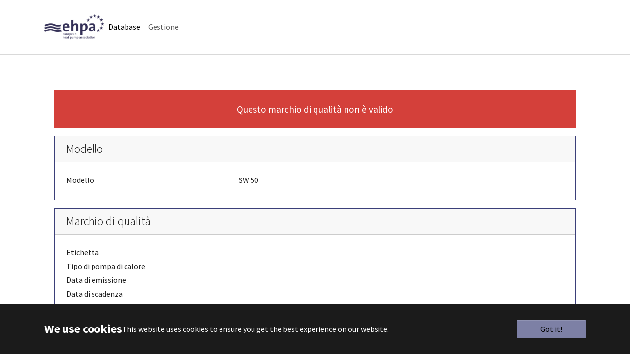

--- FILE ---
content_type: text/html; charset=utf-8
request_url: https://ql.ehpa.org/it/database?tx_bwpqldb_frontend%5Baction%5D=showModel&tx_bwpqldb_frontend%5Bcontroller%5D=Frontend&tx_bwpqldb_frontend%5Bmodel%5D=5213&cHash=e8c1bd69d22cc9b967fa3cba11762725
body_size: 4788
content:
<!DOCTYPE html>
<html lang="it">
<head>

<meta charset="utf-8">
<!-- 
	EHPA Quality Label

	This website is powered by TYPO3 - inspiring people to share!
	TYPO3 is a free open source Content Management Framework initially created by Kasper Skaarhoj and licensed under GNU/GPL.
	TYPO3 is copyright 1998-2026 of Kasper Skaarhoj. Extensions are copyright of their respective owners.
	Information and contribution at https://typo3.org/
-->



<title>Database - EHPA Quality Label</title>
<meta http-equiv="x-ua-compatible" content="IE=edge">
<meta name="generator" content="TYPO3 CMS">
<meta name="viewport" content="width=device-width, initial-scale=1, minimum-scale=1">
<meta name="robots" content="index,follow">
<meta name="twitter:card" content="summary">
<meta name="mobile-web-app-capable" content="no">
<meta name="google" content="notranslate">

<link rel="stylesheet" href="/typo3temp/assets/bootstrappackage/fonts/284ba9c5345a729d38fc3d3bb72eea6caaef6180abbc77928e15e42297d05f8b/webfont.css?1769438435" media="all">
<link rel="stylesheet" href="/typo3temp/assets/compressed/merged-084907ad808ddc160e0404df5d5cad0b.css?1763819572" media="all">

<link rel="stylesheet" href="/typo3temp/assets/compressed/merged-1a638fcc581f3c4ab421b8a69e1329e7.css?1768299063" media="all">



<script src="//code.jquery.com/jquery-3.7.1.min.js" type="text/javascript" integrity="sha512-v2CJ7UaYy4JwqLDIrZUI/4hqeoQieOmAZNXBeQyjo21dadnwR+8ZaIJVT8EE2iyI61OV8e6M8PP2/4hpQINQ/g==" crossorigin="anonymous"></script>
<script>window.jQuery || document.write('<script src="/_assets/5121facd32dd0ece7b6ad9fc469d2b9f/Vendor/jQuery/jquery-3.7.1.min.js.gzip" type="text/javascript"><\/script>')</script>


<script src="https://cdnjs.cloudflare.com/ajax/libs/bootstrap-datepicker/1.9.0/js/bootstrap-datepicker.min.js" async="async" defer="defer"></script>
<script src="https://unpkg.com/bootstrap-table@1.19.1/dist/bootstrap-table.js" defer="defer"></script>



<link rel="prev" href="/it/management">
<link rel="canonical" href="https://ql.ehpa.org/it/database"/>

<link rel="alternate" hreflang="en-US" href="https://ql.ehpa.org/database"/>
<link rel="alternate" hreflang="de-DE" href="https://ql.ehpa.org/de/database"/>
<link rel="alternate" hreflang="it-IT" href="https://ql.ehpa.org/it/database"/>
<link rel="alternate" hreflang="fr-Fr-UTF" href="https://ql.ehpa.org/fr/database"/>
<link rel="alternate" hreflang="pl-PL" href="https://ql.ehpa.org/pl/database"/>
<link rel="alternate" hreflang="cs-CZ" href="https://ql.ehpa.org/cs/database"/>
<link rel="alternate" hreflang="x-default" href="https://ql.ehpa.org/database"/>
</head>
<body id="p232" class="page-232 pagelevel-1 language-5 backendlayout-simple layout-default">

<div id="top"></div>
<div class="body-bg">

    



    

<div id="cookieconsent">
    <span data-cookieconsent-setting="cookie.expiryDays" data-cookieconsent-value="365"></span>
    <span data-cookieconsent-setting="content.header" data-cookieconsent-value="We use cookies"></span>
    <span data-cookieconsent-setting="content.message" data-cookieconsent-value="This website uses cookies to ensure you get the best experience on our website."></span>
    <span data-cookieconsent-setting="content.dismiss" data-cookieconsent-value="Got it!"></span>
    <span data-cookieconsent-setting="content.allow" data-cookieconsent-value="Allow cookies"></span>
    <span data-cookieconsent-setting="content.deny" data-cookieconsent-value="Decline"></span>
    <span data-cookieconsent-setting="content.link" data-cookieconsent-value="Learn more"></span>
    <span data-cookieconsent-setting="content.href" data-cookieconsent-value=""></span>
    <span data-cookieconsent-setting="layout" data-cookieconsent-value="basic-header"></span>
    <span data-cookieconsent-setting="type" data-cookieconsent-value="info"></span>
    <span data-cookieconsent-setting="position" data-cookieconsent-value="bottom"></span>
    <span data-cookieconsent-setting="revokable" data-cookieconsent-value="0"></span>
    <span data-cookieconsent-setting="static" data-cookieconsent-value="0"></span>
    <span data-cookieconsent-setting="location" data-cookieconsent-value="0"></span>
    <span data-cookieconsent-setting="law.countryCode" data-cookieconsent-value=""></span>
    <span data-cookieconsent-setting="law.regionalLaw" data-cookieconsent-value="1"></span>
</div>



    

    
        <a class="visually-hidden-focusable page-skip-link" href="#mainnavigation">
            <span>Skip to main navigation</span>
        </a>
    
        <a class="visually-hidden-focusable page-skip-link" href="#page-content">
            <span>Skip to main content</span>
        </a>
    
        <a class="visually-hidden-focusable page-skip-link" href="#page-footer">
            <span>Skip to page footer</span>
        </a>
    




    




<header id="page-header" class="bp-page-header navbar navbar-mainnavigation navbar-default navbar-has-image navbar-top">
    <div class="container container-mainnavigation">
        
<a class="navbar-brand navbar-brand-image" href="/it/">
    
            <img class="navbar-brand-logo-normal" src="/fileadmin/user_upload/ehpa.png" alt="EHPA Quality Label logo" height="52" width="180">
            
                <img class="navbar-brand-logo-inverted" src="/_assets/9b80d86a98af3ecc38aabe297d2c3695/Images/BootstrapPackageInverted.svg" alt="EHPA Quality Label logo" height="52" width="180">
            
        
</a>


        
            
<button class="navbar-toggler collapsed" type="button" data-bs-toggle="collapse" data-bs-target="#mainnavigation" aria-controls="mainnavigation" aria-expanded="false" aria-label="Toggle navigation">
    <span class="navbar-toggler-icon"></span>
</button>


            <nav aria-label="Main navigation" id="mainnavigation" class="collapse navbar-collapse">
                



                

    <ul class="navbar-nav">
        
            

                    
                    
                    <li class="nav-item">
                        <a
                            id="nav-item-232"
                            href="/it/database"
                            class="nav-link nav-link-main active"
                            
                            
                            aria-current="true"
                            >
                            
                            <span class="nav-link-text">
                                Database
                                 <span class="visually-hidden">(current)</span>
                            </span>
                        </a>
                        
                        <div class="dropdown-menu">
                            
    




                        </div>
                    </li>

                
        
            

                    
                    
                    <li class="nav-item">
                        <a
                            id="nav-item-1793"
                            href="/it/management"
                            class="nav-link nav-link-main"
                            
                            
                            aria-current="false"
                            >
                            
                            <span class="nav-link-text">
                                Gestione
                                
                            </span>
                        </a>
                        
                        <div class="dropdown-menu">
                            
    




                        </div>
                    </li>

                
        
    </ul>



                



            </nav>
        
    </div>
</header>



    

    


    
    




    <main id="page-content" class="bp-page-content main-section">
        <!--TYPO3SEARCH_begin-->
        

    

    <div class="section section-default">
        








        <div id="c8416" class=" frame frame-default frame-type-list frame-layout-default frame-size-default frame-height-default frame-background-none frame-space-before-none frame-space-after-none frame-no-backgroundimage">
            <div class="frame-group-container">
                <div class="frame-group-inner">
                    



                    <div class="frame-container frame-container-default">
                        <div class="frame-inner">
                            
    <a id="c8436"></a>
    



    

    



    

    ﻿﻿

   

<div id="bwp_qldb" class="container">
    
    <h2></h2>
    
            <p class="text-white bg-danger text-center p-4" style="font-size: 1.2rem;">Questo marchio di qualità non è valido</p>
        

    <div class="card border-primary mb-3">
        <h3 class="card-header">Modello</h3>
        <div class="card-body">
            <div class="row pb-1">
                <div class="col-4">
                    Modello
                </div>
                <div class="col-8">
                    SW 50
                </div>
            </div>
            
        </div>
    </div>

    <div class="card border-primary mb-3">
        <h3 class="card-header">Marchio di qualità</h3>
        <div class="card-body">
            <div class="row pb-1">
                <div class="col-4">
                    Etichetta
                </div>
                <div class="col-8">
                    <a href="/it/database?tx_bwpqldb_frontend%5Baction%5D=showLabel&amp;tx_bwpqldb_frontend%5Bcontroller%5D=Frontend&amp;cHash=2b1ebc13dc226a6897481fe0818f81f4"></a>
                </div>
            </div>
            <div class="row pb-1">
                <div class="col-4">
                    Tipo di pompa di calore
                </div>
                <div class="col-8">
                    
                </div>
            </div>
            <div class="row pb-1">
                <div class="col-4">
                    Data di emissione
                </div>
                <div class="col-8">
                    
                </div>
            </div>
            <div class="row pb-1">
                <div class="col-4">
                    Data di scadenza
                </div>
                <div class="col-8">
                    
                </div>
            </div>
            <div class="row pb-1">
                <div class="col-4">
                    Paese
                </div>
                <div class="col-8">
                     ()
                </div>
            </div>
            
            <div class="row pb-1">
                <div class="col-4">
                    Modelli
                </div>
                <div class="col-8">
                    
                </div>
            </div>
        </div>
    </div>

    <div class="card border-primary mb-3">
        <h3 class="card-header">Distributore</h3>
        <div class="card-body">
            <div class="row pb-1">
                <div class="col-4">&nbsp;</div>
                <div class="col-8">
                    
                </div>
            </div>
            <div class="row pb-1">
                <div class="col-4">
                    Distributore
                </div>
                <div class="col-8">
                    
                </div>
            </div>
            <div class="row pb-1">
                <div class="col-4">
                    Via
                </div>
                <div class="col-8">
                    
                </div>
            </div>
            <div class="row pb-1">
                <div class="col-4">
                    ZIP
                </div>
                <div class="col-8">
                    
                </div>
            </div>
            <div class="row pb-1">
                <div class="col-4">
                    Luogo
                </div>
                <div class="col-8">
                    
                </div>
            </div>
            <div class="row pb-1">
                <div class="col-4">
                    Paese
                </div>
                <div class="col-8">
                     ()
                </div>
            </div>
            
        </div>
    </div>

    
        
            
                <div class="card border-primary mb-3 modelDataGroup">
                    <div class="card-header">Componenti principali | Nessun clima | Nessuna temperatura</div>
                    <div class="card-body p-0 modelData">
                        
                    </div>
                </div>
            
                <div class="card border-primary mb-3 modelDataGroup">
                    <div class="card-header">Componenti principali | Nessun clima | Bassa temperatura</div>
                    <div class="card-body p-0 modelData">
                        
                    </div>
                </div>
            
                <div class="card border-primary mb-3 modelDataGroup">
                    <div class="card-header">Componenti principali | Nessun clima | Temperatura media</div>
                    <div class="card-body p-0 modelData">
                        
                    </div>
                </div>
            
        
            
                <div class="card border-primary mb-3 modelDataGroup">
                    <div class="card-header">Componenti principali | Clima medio | Nessuna temperatura</div>
                    <div class="card-body p-0 modelData">
                        
                    </div>
                </div>
            
                <div class="card border-primary mb-3 modelDataGroup">
                    <div class="card-header">Componenti principali | Clima medio | Bassa temperatura</div>
                    <div class="card-body p-0 modelData">
                        
                    </div>
                </div>
            
                <div class="card border-primary mb-3 modelDataGroup">
                    <div class="card-header">Componenti principali | Clima medio | Temperatura media</div>
                    <div class="card-body p-0 modelData">
                        
                    </div>
                </div>
            
        
            
                <div class="card border-primary mb-3 modelDataGroup">
                    <div class="card-header">Componenti principali | Clima più caldo | Nessuna temperatura</div>
                    <div class="card-body p-0 modelData">
                        
                    </div>
                </div>
            
                <div class="card border-primary mb-3 modelDataGroup">
                    <div class="card-header">Componenti principali | Clima più caldo | Bassa temperatura</div>
                    <div class="card-body p-0 modelData">
                        
                    </div>
                </div>
            
                <div class="card border-primary mb-3 modelDataGroup">
                    <div class="card-header">Componenti principali | Clima più caldo | Temperatura media</div>
                    <div class="card-body p-0 modelData">
                        
                    </div>
                </div>
            
        
            
                <div class="card border-primary mb-3 modelDataGroup">
                    <div class="card-header">Componenti principali | Clima più freddo | Nessuna temperatura</div>
                    <div class="card-body p-0 modelData">
                        
                    </div>
                </div>
            
                <div class="card border-primary mb-3 modelDataGroup">
                    <div class="card-header">Componenti principali | Clima più freddo | Bassa temperatura</div>
                    <div class="card-body p-0 modelData">
                        
                    </div>
                </div>
            
                <div class="card border-primary mb-3 modelDataGroup">
                    <div class="card-header">Componenti principali | Clima più freddo | Temperatura media</div>
                    <div class="card-body p-0 modelData">
                        
                    </div>
                </div>
            
        
    
        
            
                <div class="card border-primary mb-3 modelDataGroup">
                    <div class="card-header">Generale | Nessun clima | Nessuna temperatura</div>
                    <div class="card-body p-0 modelData">
                        
                    </div>
                </div>
            
                <div class="card border-primary mb-3 modelDataGroup">
                    <div class="card-header">Generale | Nessun clima | Bassa temperatura</div>
                    <div class="card-body p-0 modelData">
                        
                    </div>
                </div>
            
                <div class="card border-primary mb-3 modelDataGroup">
                    <div class="card-header">Generale | Nessun clima | Temperatura media</div>
                    <div class="card-body p-0 modelData">
                        
                    </div>
                </div>
            
        
            
                <div class="card border-primary mb-3 modelDataGroup">
                    <div class="card-header">Generale | Clima medio | Nessuna temperatura</div>
                    <div class="card-body p-0 modelData">
                        
                    </div>
                </div>
            
                <div class="card border-primary mb-3 modelDataGroup">
                    <div class="card-header">Generale | Clima medio | Bassa temperatura</div>
                    <div class="card-body p-0 modelData">
                        
                    </div>
                </div>
            
                <div class="card border-primary mb-3 modelDataGroup">
                    <div class="card-header">Generale | Clima medio | Temperatura media</div>
                    <div class="card-body p-0 modelData">
                        
                    </div>
                </div>
            
        
            
                <div class="card border-primary mb-3 modelDataGroup">
                    <div class="card-header">Generale | Clima più caldo | Nessuna temperatura</div>
                    <div class="card-body p-0 modelData">
                        
                    </div>
                </div>
            
                <div class="card border-primary mb-3 modelDataGroup">
                    <div class="card-header">Generale | Clima più caldo | Bassa temperatura</div>
                    <div class="card-body p-0 modelData">
                        
                    </div>
                </div>
            
                <div class="card border-primary mb-3 modelDataGroup">
                    <div class="card-header">Generale | Clima più caldo | Temperatura media</div>
                    <div class="card-body p-0 modelData">
                        
                    </div>
                </div>
            
        
            
                <div class="card border-primary mb-3 modelDataGroup">
                    <div class="card-header">Generale | Clima più freddo | Nessuna temperatura</div>
                    <div class="card-body p-0 modelData">
                        
                    </div>
                </div>
            
                <div class="card border-primary mb-3 modelDataGroup">
                    <div class="card-header">Generale | Clima più freddo | Bassa temperatura</div>
                    <div class="card-body p-0 modelData">
                        
                    </div>
                </div>
            
                <div class="card border-primary mb-3 modelDataGroup">
                    <div class="card-header">Generale | Clima più freddo | Temperatura media</div>
                    <div class="card-body p-0 modelData">
                        
                    </div>
                </div>
            
        
    
        
            
                <div class="card border-primary mb-3 modelDataGroup">
                    <div class="card-header">EN 14511 | Nessun clima | Nessuna temperatura</div>
                    <div class="card-body p-0 modelData">
                        
                    </div>
                </div>
            
                <div class="card border-primary mb-3 modelDataGroup">
                    <div class="card-header">EN 14511 | Nessun clima | Bassa temperatura</div>
                    <div class="card-body p-0 modelData">
                        
                    </div>
                </div>
            
                <div class="card border-primary mb-3 modelDataGroup">
                    <div class="card-header">EN 14511 | Nessun clima | Temperatura media</div>
                    <div class="card-body p-0 modelData">
                        
                    </div>
                </div>
            
        
            
                <div class="card border-primary mb-3 modelDataGroup">
                    <div class="card-header">EN 14511 | Clima medio | Nessuna temperatura</div>
                    <div class="card-body p-0 modelData">
                        
                    </div>
                </div>
            
                <div class="card border-primary mb-3 modelDataGroup">
                    <div class="card-header">EN 14511 | Clima medio | Bassa temperatura</div>
                    <div class="card-body p-0 modelData">
                        
                    </div>
                </div>
            
                <div class="card border-primary mb-3 modelDataGroup">
                    <div class="card-header">EN 14511 | Clima medio | Temperatura media</div>
                    <div class="card-body p-0 modelData">
                        
                    </div>
                </div>
            
        
            
                <div class="card border-primary mb-3 modelDataGroup">
                    <div class="card-header">EN 14511 | Clima più caldo | Nessuna temperatura</div>
                    <div class="card-body p-0 modelData">
                        
                    </div>
                </div>
            
                <div class="card border-primary mb-3 modelDataGroup">
                    <div class="card-header">EN 14511 | Clima più caldo | Bassa temperatura</div>
                    <div class="card-body p-0 modelData">
                        
                    </div>
                </div>
            
                <div class="card border-primary mb-3 modelDataGroup">
                    <div class="card-header">EN 14511 | Clima più caldo | Temperatura media</div>
                    <div class="card-body p-0 modelData">
                        
                    </div>
                </div>
            
        
            
                <div class="card border-primary mb-3 modelDataGroup">
                    <div class="card-header">EN 14511 | Clima più freddo | Nessuna temperatura</div>
                    <div class="card-body p-0 modelData">
                        
                    </div>
                </div>
            
                <div class="card border-primary mb-3 modelDataGroup">
                    <div class="card-header">EN 14511 | Clima più freddo | Bassa temperatura</div>
                    <div class="card-body p-0 modelData">
                        
                    </div>
                </div>
            
                <div class="card border-primary mb-3 modelDataGroup">
                    <div class="card-header">EN 14511 | Clima più freddo | Temperatura media</div>
                    <div class="card-body p-0 modelData">
                        
                    </div>
                </div>
            
        
    
        
            
                <div class="card border-primary mb-3 modelDataGroup">
                    <div class="card-header">EN 16147 | Nessun clima | Nessuna temperatura</div>
                    <div class="card-body p-0 modelData">
                        
                    </div>
                </div>
            
                <div class="card border-primary mb-3 modelDataGroup">
                    <div class="card-header">EN 16147 | Nessun clima | Bassa temperatura</div>
                    <div class="card-body p-0 modelData">
                        
                    </div>
                </div>
            
                <div class="card border-primary mb-3 modelDataGroup">
                    <div class="card-header">EN 16147 | Nessun clima | Temperatura media</div>
                    <div class="card-body p-0 modelData">
                        
                    </div>
                </div>
            
        
            
                <div class="card border-primary mb-3 modelDataGroup">
                    <div class="card-header">EN 16147 | Clima medio | Nessuna temperatura</div>
                    <div class="card-body p-0 modelData">
                        
                    </div>
                </div>
            
                <div class="card border-primary mb-3 modelDataGroup">
                    <div class="card-header">EN 16147 | Clima medio | Bassa temperatura</div>
                    <div class="card-body p-0 modelData">
                        
                    </div>
                </div>
            
                <div class="card border-primary mb-3 modelDataGroup">
                    <div class="card-header">EN 16147 | Clima medio | Temperatura media</div>
                    <div class="card-body p-0 modelData">
                        
                    </div>
                </div>
            
        
            
                <div class="card border-primary mb-3 modelDataGroup">
                    <div class="card-header">EN 16147 | Clima più caldo | Nessuna temperatura</div>
                    <div class="card-body p-0 modelData">
                        
                    </div>
                </div>
            
                <div class="card border-primary mb-3 modelDataGroup">
                    <div class="card-header">EN 16147 | Clima più caldo | Bassa temperatura</div>
                    <div class="card-body p-0 modelData">
                        
                    </div>
                </div>
            
                <div class="card border-primary mb-3 modelDataGroup">
                    <div class="card-header">EN 16147 | Clima più caldo | Temperatura media</div>
                    <div class="card-body p-0 modelData">
                        
                    </div>
                </div>
            
        
            
                <div class="card border-primary mb-3 modelDataGroup">
                    <div class="card-header">EN 16147 | Clima più freddo | Nessuna temperatura</div>
                    <div class="card-body p-0 modelData">
                        
                    </div>
                </div>
            
                <div class="card border-primary mb-3 modelDataGroup">
                    <div class="card-header">EN 16147 | Clima più freddo | Bassa temperatura</div>
                    <div class="card-body p-0 modelData">
                        
                    </div>
                </div>
            
                <div class="card border-primary mb-3 modelDataGroup">
                    <div class="card-header">EN 16147 | Clima più freddo | Temperatura media</div>
                    <div class="card-body p-0 modelData">
                        
                    </div>
                </div>
            
        
    
        
            
                <div class="card border-primary mb-3 modelDataGroup">
                    <div class="card-header">EN 12102-1 | Nessun clima | Nessuna temperatura</div>
                    <div class="card-body p-0 modelData">
                        
                    </div>
                </div>
            
                <div class="card border-primary mb-3 modelDataGroup">
                    <div class="card-header">EN 12102-1 | Nessun clima | Bassa temperatura</div>
                    <div class="card-body p-0 modelData">
                        
                    </div>
                </div>
            
                <div class="card border-primary mb-3 modelDataGroup">
                    <div class="card-header">EN 12102-1 | Nessun clima | Temperatura media</div>
                    <div class="card-body p-0 modelData">
                        
                    </div>
                </div>
            
        
            
                <div class="card border-primary mb-3 modelDataGroup">
                    <div class="card-header">EN 12102-1 | Clima medio | Nessuna temperatura</div>
                    <div class="card-body p-0 modelData">
                        
                    </div>
                </div>
            
                <div class="card border-primary mb-3 modelDataGroup">
                    <div class="card-header">EN 12102-1 | Clima medio | Bassa temperatura</div>
                    <div class="card-body p-0 modelData">
                        
                    </div>
                </div>
            
                <div class="card border-primary mb-3 modelDataGroup">
                    <div class="card-header">EN 12102-1 | Clima medio | Temperatura media</div>
                    <div class="card-body p-0 modelData">
                        
                    </div>
                </div>
            
        
            
                <div class="card border-primary mb-3 modelDataGroup">
                    <div class="card-header">EN 12102-1 | Clima più caldo | Nessuna temperatura</div>
                    <div class="card-body p-0 modelData">
                        
                    </div>
                </div>
            
                <div class="card border-primary mb-3 modelDataGroup">
                    <div class="card-header">EN 12102-1 | Clima più caldo | Bassa temperatura</div>
                    <div class="card-body p-0 modelData">
                        
                    </div>
                </div>
            
                <div class="card border-primary mb-3 modelDataGroup">
                    <div class="card-header">EN 12102-1 | Clima più caldo | Temperatura media</div>
                    <div class="card-body p-0 modelData">
                        
                    </div>
                </div>
            
        
            
                <div class="card border-primary mb-3 modelDataGroup">
                    <div class="card-header">EN 12102-1 | Clima più freddo | Nessuna temperatura</div>
                    <div class="card-body p-0 modelData">
                        
                    </div>
                </div>
            
                <div class="card border-primary mb-3 modelDataGroup">
                    <div class="card-header">EN 12102-1 | Clima più freddo | Bassa temperatura</div>
                    <div class="card-body p-0 modelData">
                        
                    </div>
                </div>
            
                <div class="card border-primary mb-3 modelDataGroup">
                    <div class="card-header">EN 12102-1 | Clima più freddo | Temperatura media</div>
                    <div class="card-body p-0 modelData">
                        
                    </div>
                </div>
            
        
    
        
            
                <div class="card border-primary mb-3 modelDataGroup">
                    <div class="card-header">EN 14825 | Nessun clima | Nessuna temperatura</div>
                    <div class="card-body p-0 modelData">
                        
                    </div>
                </div>
            
                <div class="card border-primary mb-3 modelDataGroup">
                    <div class="card-header">EN 14825 | Nessun clima | Bassa temperatura</div>
                    <div class="card-body p-0 modelData">
                        
                    </div>
                </div>
            
                <div class="card border-primary mb-3 modelDataGroup">
                    <div class="card-header">EN 14825 | Nessun clima | Temperatura media</div>
                    <div class="card-body p-0 modelData">
                        
                    </div>
                </div>
            
        
            
                <div class="card border-primary mb-3 modelDataGroup">
                    <div class="card-header">EN 14825 | Clima medio | Nessuna temperatura</div>
                    <div class="card-body p-0 modelData">
                        
                    </div>
                </div>
            
                <div class="card border-primary mb-3 modelDataGroup">
                    <div class="card-header">EN 14825 | Clima medio | Bassa temperatura</div>
                    <div class="card-body p-0 modelData">
                        
                    </div>
                </div>
            
                <div class="card border-primary mb-3 modelDataGroup">
                    <div class="card-header">EN 14825 | Clima medio | Temperatura media</div>
                    <div class="card-body p-0 modelData">
                        
                    </div>
                </div>
            
        
            
                <div class="card border-primary mb-3 modelDataGroup">
                    <div class="card-header">EN 14825 | Clima più caldo | Nessuna temperatura</div>
                    <div class="card-body p-0 modelData">
                        
                    </div>
                </div>
            
                <div class="card border-primary mb-3 modelDataGroup">
                    <div class="card-header">EN 14825 | Clima più caldo | Bassa temperatura</div>
                    <div class="card-body p-0 modelData">
                        
                    </div>
                </div>
            
                <div class="card border-primary mb-3 modelDataGroup">
                    <div class="card-header">EN 14825 | Clima più caldo | Temperatura media</div>
                    <div class="card-body p-0 modelData">
                        
                    </div>
                </div>
            
        
            
                <div class="card border-primary mb-3 modelDataGroup">
                    <div class="card-header">EN 14825 | Clima più freddo | Nessuna temperatura</div>
                    <div class="card-body p-0 modelData">
                        
                    </div>
                </div>
            
                <div class="card border-primary mb-3 modelDataGroup">
                    <div class="card-header">EN 14825 | Clima più freddo | Bassa temperatura</div>
                    <div class="card-body p-0 modelData">
                        
                    </div>
                </div>
            
                <div class="card border-primary mb-3 modelDataGroup">
                    <div class="card-header">EN 14825 | Clima più freddo | Temperatura media</div>
                    <div class="card-body p-0 modelData">
                        
                    </div>
                </div>
            
        
    
        
            
                <div class="card border-primary mb-3 modelDataGroup">
                    <div class="card-header">EN 12102-1 | Nessun clima | Nessuna temperatura</div>
                    <div class="card-body p-0 modelData">
                        
                    </div>
                </div>
            
                <div class="card border-primary mb-3 modelDataGroup">
                    <div class="card-header">EN 12102-1 | Nessun clima | Bassa temperatura</div>
                    <div class="card-body p-0 modelData">
                        
                    </div>
                </div>
            
                <div class="card border-primary mb-3 modelDataGroup">
                    <div class="card-header">EN 12102-1 | Nessun clima | Temperatura media</div>
                    <div class="card-body p-0 modelData">
                        
                    </div>
                </div>
            
        
            
                <div class="card border-primary mb-3 modelDataGroup">
                    <div class="card-header">EN 12102-1 | Clima medio | Nessuna temperatura</div>
                    <div class="card-body p-0 modelData">
                        
                    </div>
                </div>
            
                <div class="card border-primary mb-3 modelDataGroup">
                    <div class="card-header">EN 12102-1 | Clima medio | Bassa temperatura</div>
                    <div class="card-body p-0 modelData">
                        
                    </div>
                </div>
            
                <div class="card border-primary mb-3 modelDataGroup">
                    <div class="card-header">EN 12102-1 | Clima medio | Temperatura media</div>
                    <div class="card-body p-0 modelData">
                        
                    </div>
                </div>
            
        
            
                <div class="card border-primary mb-3 modelDataGroup">
                    <div class="card-header">EN 12102-1 | Clima più caldo | Nessuna temperatura</div>
                    <div class="card-body p-0 modelData">
                        
                    </div>
                </div>
            
                <div class="card border-primary mb-3 modelDataGroup">
                    <div class="card-header">EN 12102-1 | Clima più caldo | Bassa temperatura</div>
                    <div class="card-body p-0 modelData">
                        
                    </div>
                </div>
            
                <div class="card border-primary mb-3 modelDataGroup">
                    <div class="card-header">EN 12102-1 | Clima più caldo | Temperatura media</div>
                    <div class="card-body p-0 modelData">
                        
                    </div>
                </div>
            
        
            
                <div class="card border-primary mb-3 modelDataGroup">
                    <div class="card-header">EN 12102-1 | Clima più freddo | Nessuna temperatura</div>
                    <div class="card-body p-0 modelData">
                        
                    </div>
                </div>
            
                <div class="card border-primary mb-3 modelDataGroup">
                    <div class="card-header">EN 12102-1 | Clima più freddo | Bassa temperatura</div>
                    <div class="card-body p-0 modelData">
                        
                    </div>
                </div>
            
                <div class="card border-primary mb-3 modelDataGroup">
                    <div class="card-header">EN 12102-1 | Clima più freddo | Temperatura media</div>
                    <div class="card-body p-0 modelData">
                        
                    </div>
                </div>
            
        
    
        
            
                <div class="card border-primary mb-3 modelDataGroup">
                    <div class="card-header">EN 12102-2 | Nessun clima | Nessuna temperatura</div>
                    <div class="card-body p-0 modelData">
                        
                    </div>
                </div>
            
                <div class="card border-primary mb-3 modelDataGroup">
                    <div class="card-header">EN 12102-2 | Nessun clima | Bassa temperatura</div>
                    <div class="card-body p-0 modelData">
                        
                    </div>
                </div>
            
                <div class="card border-primary mb-3 modelDataGroup">
                    <div class="card-header">EN 12102-2 | Nessun clima | Temperatura media</div>
                    <div class="card-body p-0 modelData">
                        
                    </div>
                </div>
            
        
            
                <div class="card border-primary mb-3 modelDataGroup">
                    <div class="card-header">EN 12102-2 | Clima medio | Nessuna temperatura</div>
                    <div class="card-body p-0 modelData">
                        
                    </div>
                </div>
            
                <div class="card border-primary mb-3 modelDataGroup">
                    <div class="card-header">EN 12102-2 | Clima medio | Bassa temperatura</div>
                    <div class="card-body p-0 modelData">
                        
                    </div>
                </div>
            
                <div class="card border-primary mb-3 modelDataGroup">
                    <div class="card-header">EN 12102-2 | Clima medio | Temperatura media</div>
                    <div class="card-body p-0 modelData">
                        
                    </div>
                </div>
            
        
            
                <div class="card border-primary mb-3 modelDataGroup">
                    <div class="card-header">EN 12102-2 | Clima più caldo | Nessuna temperatura</div>
                    <div class="card-body p-0 modelData">
                        
                    </div>
                </div>
            
                <div class="card border-primary mb-3 modelDataGroup">
                    <div class="card-header">EN 12102-2 | Clima più caldo | Bassa temperatura</div>
                    <div class="card-body p-0 modelData">
                        
                    </div>
                </div>
            
                <div class="card border-primary mb-3 modelDataGroup">
                    <div class="card-header">EN 12102-2 | Clima più caldo | Temperatura media</div>
                    <div class="card-body p-0 modelData">
                        
                    </div>
                </div>
            
        
            
                <div class="card border-primary mb-3 modelDataGroup">
                    <div class="card-header">EN 12102-2 | Clima più freddo | Nessuna temperatura</div>
                    <div class="card-body p-0 modelData">
                        
                    </div>
                </div>
            
                <div class="card border-primary mb-3 modelDataGroup">
                    <div class="card-header">EN 12102-2 | Clima più freddo | Bassa temperatura</div>
                    <div class="card-body p-0 modelData">
                        
                    </div>
                </div>
            
                <div class="card border-primary mb-3 modelDataGroup">
                    <div class="card-header">EN 12102-2 | Clima più freddo | Temperatura media</div>
                    <div class="card-body p-0 modelData">
                        
                    </div>
                </div>
            
        
    
        
            
                <div class="card border-primary mb-3 modelDataGroup">
                    <div class="card-header">EN 12102-2 | Nessun clima | Nessuna temperatura</div>
                    <div class="card-body p-0 modelData">
                        
                    </div>
                </div>
            
                <div class="card border-primary mb-3 modelDataGroup">
                    <div class="card-header">EN 12102-2 | Nessun clima | Bassa temperatura</div>
                    <div class="card-body p-0 modelData">
                        
                    </div>
                </div>
            
                <div class="card border-primary mb-3 modelDataGroup">
                    <div class="card-header">EN 12102-2 | Nessun clima | Temperatura media</div>
                    <div class="card-body p-0 modelData">
                        
                    </div>
                </div>
            
        
            
                <div class="card border-primary mb-3 modelDataGroup">
                    <div class="card-header">EN 12102-2 | Clima medio | Nessuna temperatura</div>
                    <div class="card-body p-0 modelData">
                        
                    </div>
                </div>
            
                <div class="card border-primary mb-3 modelDataGroup">
                    <div class="card-header">EN 12102-2 | Clima medio | Bassa temperatura</div>
                    <div class="card-body p-0 modelData">
                        
                    </div>
                </div>
            
                <div class="card border-primary mb-3 modelDataGroup">
                    <div class="card-header">EN 12102-2 | Clima medio | Temperatura media</div>
                    <div class="card-body p-0 modelData">
                        
                    </div>
                </div>
            
        
            
                <div class="card border-primary mb-3 modelDataGroup">
                    <div class="card-header">EN 12102-2 | Clima più caldo | Nessuna temperatura</div>
                    <div class="card-body p-0 modelData">
                        
                    </div>
                </div>
            
                <div class="card border-primary mb-3 modelDataGroup">
                    <div class="card-header">EN 12102-2 | Clima più caldo | Bassa temperatura</div>
                    <div class="card-body p-0 modelData">
                        
                    </div>
                </div>
            
                <div class="card border-primary mb-3 modelDataGroup">
                    <div class="card-header">EN 12102-2 | Clima più caldo | Temperatura media</div>
                    <div class="card-body p-0 modelData">
                        
                    </div>
                </div>
            
        
            
                <div class="card border-primary mb-3 modelDataGroup">
                    <div class="card-header">EN 12102-2 | Clima più freddo | Nessuna temperatura</div>
                    <div class="card-body p-0 modelData">
                        
                    </div>
                </div>
            
                <div class="card border-primary mb-3 modelDataGroup">
                    <div class="card-header">EN 12102-2 | Clima più freddo | Bassa temperatura</div>
                    <div class="card-body p-0 modelData">
                        
                    </div>
                </div>
            
                <div class="card border-primary mb-3 modelDataGroup">
                    <div class="card-header">EN 12102-2 | Clima più freddo | Temperatura media</div>
                    <div class="card-body p-0 modelData">
                        
                    </div>
                </div>
            
        
    


    <input id="helpAction" type="hidden" name="" value="/it/database?tx_bwpqldb_backend%5Baction%5D=help&amp;tx_bwpqldb_backend%5Bcontroller%5D=Backend&amp;cHash=b9a9a94f0013cdc440a9fe277b696996" />
    <div class="modal fade" id="modal-help" tabindex="-1" role="dialog">
        <div class="modal-dialog modal-lg">
            <div class="modal-content">
                <div class="modal-header">Aiuto</div>
                <div class="modal-body"></div>
                <div class="modal-footer">
                    <button type="button" class="btn btn-default" data-bs-dismiss="modal">Chiudere</button>
                </div>
            </div>
        </div>
    </div>
</div>


    



    




                        </div>
                    </div>
                </div>
            </div>
        </div>

    



    </div>

    


        <!--TYPO3SEARCH_end-->
    </main>

    <footer id="page-footer" class="bp-page-footer">
        



        
        

    <section class="section footer-section footer-section-meta">
        <div class="frame frame-background-none frame-space-before-none frame-space-after-none">
            <div class="frame-group-container">
                <div class="frame-group-inner">
                    <div class="frame-container frame-container-default">
                        <div class="frame-inner">
                            
                            
                                <div class="footer-info-section">
                                    
                                        <div class="footer-meta">
                                            



                                        </div>
                                    
                                    
                                        <div class="footer-language">
                                            

    <ul id="language_menu" class="language-menu">
        
            <li class=" ">
                
                        <a href="/database" hreflang="en-US" title="English">
                            <span>English</span>
                        </a>
                    
            </li>
        
            <li class=" ">
                
                        <a href="/de/database" hreflang="de-DE" title="German">
                            <span>German</span>
                        </a>
                    
            </li>
        
            <li class="active ">
                
                        <a href="/it/database" hreflang="it-IT" title="Italian">
                            <span>Italian</span>
                        </a>
                    
            </li>
        
            <li class=" ">
                
                        <a href="/fr/database" hreflang="fr-Fr-UTF" title="French">
                            <span>French</span>
                        </a>
                    
            </li>
        
            <li class=" ">
                
                        <a href="/pl/database" hreflang="pl-PL" title="Polish">
                            <span>Polish</span>
                        </a>
                    
            </li>
        
            <li class=" ">
                
                        <a href="/cs/database" hreflang="cs-CZ" title="Czech">
                            <span>Czech</span>
                        </a>
                    
            </li>
        
    </ul>



                                        </div>
                                    
                                    
                                        <div class="footer-copyright">
                                            
<p>European Heat Pump Association AISBL (EHPA)</p>


                                        </div>
                                    
                                    
                                        <div class="footer-sociallinks">
                                            

    <div class="sociallinks">
        <ul class="sociallinks-list">
            
                
            
                
            
                
            
                
            
                
            
                
            
                
            
                
            
                
            
                
            
                
            
                
            
                
            
                
            
                
            
                
            
                
            
        </ul>
    </div>



                                        </div>
                                    
                                </div>
                            
                        </div>
                    </div>
                </div>
            </div>
        </div>
    </section>



        



    </footer>
    
<a class="scroll-top" title="Scroll to top" href="#top">
    <span class="scroll-top-icon"></span>
</a>


    




</div>
<script src="/_assets/9b80d86a98af3ecc38aabe297d2c3695/Contrib/photoswipe/photoswipe.umd.min.js?1755690722"></script>
<script src="/_assets/9b80d86a98af3ecc38aabe297d2c3695/Contrib/photoswipe/photoswipe-lightbox.umd.min.js?1755690722"></script>
<script src="/_assets/9b80d86a98af3ecc38aabe297d2c3695/Contrib/photoswipe/photoswipe-dynamic-caption-plugin.umd.min.js?1755690722"></script>
<script src="/_assets/9b80d86a98af3ecc38aabe297d2c3695/JavaScript/Dist/bootstrap.accordion.min.js?1755690722"></script>
<script src="/_assets/9b80d86a98af3ecc38aabe297d2c3695/JavaScript/Dist/bootstrap.popover.min.js?1755690722"></script>
<script src="/_assets/9b80d86a98af3ecc38aabe297d2c3695/JavaScript/Dist/bootstrap.stickyheader.min.js?1755690722"></script>
<script src="/_assets/9b80d86a98af3ecc38aabe297d2c3695/JavaScript/Dist/bootstrap.smoothscroll.min.js?1755690722"></script>
<script src="/_assets/9b80d86a98af3ecc38aabe297d2c3695/JavaScript/Dist/bootstrap.lightbox.min.js?1755690722"></script>
<script src="/_assets/9b80d86a98af3ecc38aabe297d2c3695/JavaScript/Dist/bootstrap.navbar.min.js?1755690722"></script>
<script src="/_assets/9b80d86a98af3ecc38aabe297d2c3695/Contrib/popper-core/popper.min.js?1755690722"></script>
<script src="/_assets/9b80d86a98af3ecc38aabe297d2c3695/Contrib/bootstrap5/js/bootstrap.min.js?1755690722"></script>
<script src="/_assets/9b80d86a98af3ecc38aabe297d2c3695/Contrib/cookieconsent/cookieconsent.min.js?1755690722"></script>
<script src="/_assets/9b80d86a98af3ecc38aabe297d2c3695/JavaScript/Dist/bootstrap.cookieconsent.min.js?1755690722"></script>

<script src="/_assets/9fdba3897f2e54840fc2c3c9912ff9f8/Js/bwp_qldb.fe.js?1763819361" defer="defer"></script>



</body>
</html>